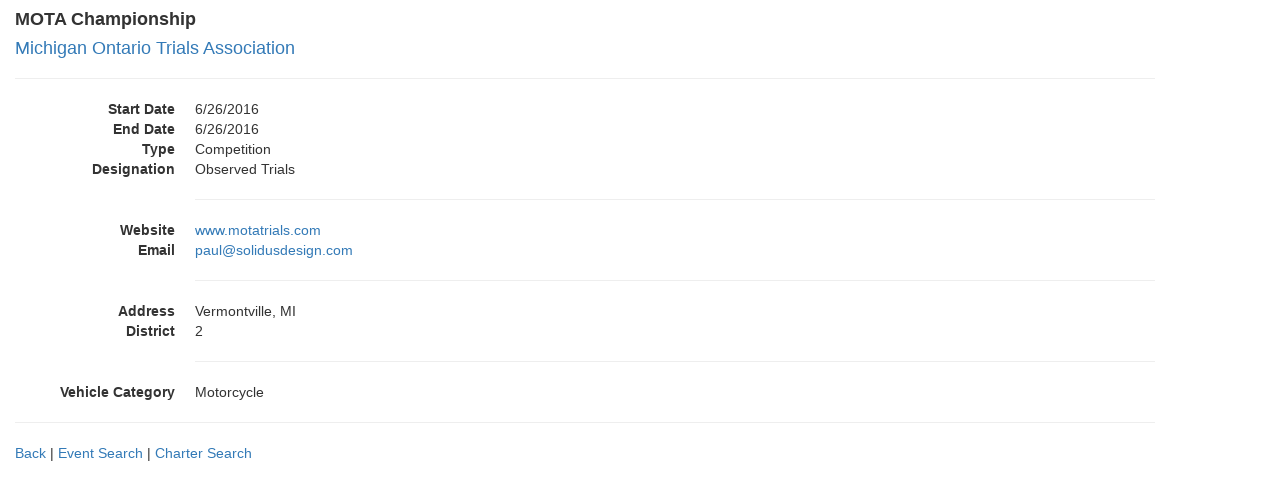

--- FILE ---
content_type: text/html; charset=utf-8
request_url: https://services.americanmotorcyclist.com/CharterAndEventSearch/Event/Details/ccc12f28-00e0-cbf7-0aab-0b40457a6fae
body_size: 3131
content:
<!DOCTYPE html>
<html>
<head>
    <meta charset="utf-8" />
    <meta name="viewport" content="width=device-width, initial-scale=1.0">
    <title>MOTA Championship</title>
    <link href="/CharterAndEventSearch/Content/css?v=j9LuFSUvkTv22smMGgNEvuo1u9z8YdkIgCwDuoO_yRE1" rel="stylesheet"/>

    <script src="/CharterAndEventSearch/bundles/modernizr?v=inCVuEFe6J4Q07A0AcRsbJic_UE5MwpRMNGcOtk94TE1"></script>

</head>
<body>
    
    <div class="container body-content">
        


<!DOCTYPE html>

<html>
<head>
    <meta name="viewport" content="width=device-width" />
    <title>MOTA Championship</title>


</head>
<body>
    <div>
        <h4><b>MOTA Championship</b></h4>
        <h4>
            <a href="/CharterAndEventSearch/Charter/Details/ccc12f28-0007-cf53-7fe2-0b404320c2d6">Michigan Ontario Trials Association</a>
        </h4>
        <hr />
        <dl class="dl-horizontal">

            <dt>
                Start Date
            </dt>

            <dd>
                6/26/2016
            </dd>

                <dt>
                    End Date
                </dt>
                <dd>
                    6/26/2016
                </dd>

            <dt>
                Type
            </dt>

            <dd>
                Competition
            </dd>

            <dt>
                Designation
            </dt>

            <dd>
                Observed Trials
            </dd>


            <dd><hr /></dd>


                <dt>
                    Website
                </dt>
                <dd>
                    <a href="http://www.motatrials.com" target="_blank">www.motatrials.com</a>
                </dd>

                <dt>
                    Email
                </dt>
                <dd>
                    <a href="mailto: paul@solidusdesign.com" target="_blank"> paul@solidusdesign.com</a>
                </dd>
            


            <dd><hr /></dd>



            <dt>
                Address
            </dt>

            <dd>
                Vermontville, MI
            </dd>




                <dt>
                    District
                </dt>
                <dd>
                    2
                </dd>




            <dd><hr /></dd>





                <dt>
                    Vehicle Category
                </dt>
                <dd>
                    Motorcycle
                </dd>



        </dl>
    </div>
    <hr />
    <p>
        <a onclick="goBack()" class="navtext">Back</a> |  <a href="https://americanmotorcyclist.com/findanevent" target="_top">Event Search</a> |  <a href="https://americanmotorcyclist.com/findacharter/" target="_top">Charter Search</a>

        <script>
            function goBack() {
                window.history.back();
            }
        </script>
    </p>
</body>
</html>

        
    </div>

    <script src="/CharterAndEventSearch/bundles/jquery?v=8Oos0avDZyPg-cbyVzvkIfERIE1DGSe3sRQdCSYrgEQ1"></script>

    <script src="/CharterAndEventSearch/bundles/bootstrap?v=M4Nk6kIOwMFflsEKET0iPL9i5YBqbzMzvUOrd8gyCnw1"></script>

    
</body>
</html>
